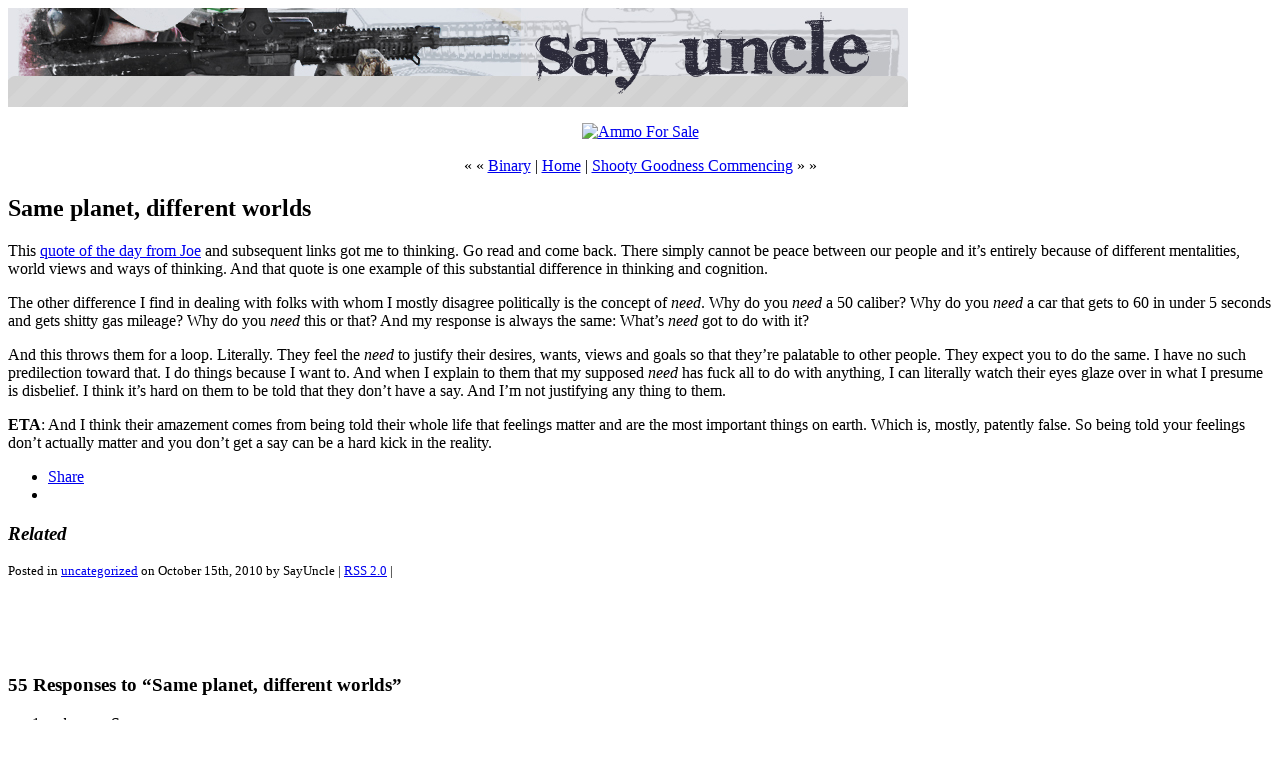

--- FILE ---
content_type: text/html; charset=ISO-8859-1
request_url: https://www.saysuncle.com/2010/10/15/same-planet-different-worlds/
body_size: 14496
content:
<!DOCTYPE html PUBLIC "-//W3C//DTD XHTML 1.0 Transitional//EN" "http://www.w3.org/TR/xhtml1/DTD/xhtml1-transitional.dtd">
<html xmlns="http://www.w3.org/1999/xhtml">

<head profile="http://gmpg.org/xfn/11">
	<meta http-equiv="Content-Type" content="text/html; charset=ISO-8859-1" />

	<title>SayUncle   &raquo; Same planet, different worlds</title>
	
	<meta name="generator" content="WordPress 6.8.3" /> 
	<!-- leave this for stats -->

	<link rel="stylesheet" href="https://www.saysuncle.com/wp-content/themes/SayUncle/style.css" type="text/css" media="screen" />
	<link rel="alternate" type="application/rss+xml" title="RSS 2.0" href="https://www.saysuncle.com/feed/" />
	<link rel="alternate" type="text/xml" title="RSS .92" href="https://www.saysuncle.com/feed/rss/" />
	<link rel="alternate" type="application/atom+xml" title="Atom 0.3" href="https://www.saysuncle.com/feed/atom/" />
	<link rel="pingback" href="https://www.saysuncle.com/xmlrpc.php" />
		<link rel='archives' title='August 2023' href='https://www.saysuncle.com/2023/08/' />
	<link rel='archives' title='June 2022' href='https://www.saysuncle.com/2022/06/' />
	<link rel='archives' title='March 2022' href='https://www.saysuncle.com/2022/03/' />
	<link rel='archives' title='December 2021' href='https://www.saysuncle.com/2021/12/' />
	<link rel='archives' title='August 2021' href='https://www.saysuncle.com/2021/08/' />
	<link rel='archives' title='February 2021' href='https://www.saysuncle.com/2021/02/' />
	<link rel='archives' title='November 2020' href='https://www.saysuncle.com/2020/11/' />
	<link rel='archives' title='August 2020' href='https://www.saysuncle.com/2020/08/' />
	<link rel='archives' title='July 2020' href='https://www.saysuncle.com/2020/07/' />
	<link rel='archives' title='June 2020' href='https://www.saysuncle.com/2020/06/' />
	<link rel='archives' title='May 2020' href='https://www.saysuncle.com/2020/05/' />
	<link rel='archives' title='April 2020' href='https://www.saysuncle.com/2020/04/' />
	<link rel='archives' title='March 2020' href='https://www.saysuncle.com/2020/03/' />
	<link rel='archives' title='February 2020' href='https://www.saysuncle.com/2020/02/' />
	<link rel='archives' title='January 2020' href='https://www.saysuncle.com/2020/01/' />
	<link rel='archives' title='December 2019' href='https://www.saysuncle.com/2019/12/' />
	<link rel='archives' title='November 2019' href='https://www.saysuncle.com/2019/11/' />
	<link rel='archives' title='October 2019' href='https://www.saysuncle.com/2019/10/' />
	<link rel='archives' title='September 2019' href='https://www.saysuncle.com/2019/09/' />
	<link rel='archives' title='August 2019' href='https://www.saysuncle.com/2019/08/' />
	<link rel='archives' title='July 2019' href='https://www.saysuncle.com/2019/07/' />
	<link rel='archives' title='June 2019' href='https://www.saysuncle.com/2019/06/' />
	<link rel='archives' title='May 2019' href='https://www.saysuncle.com/2019/05/' />
	<link rel='archives' title='April 2019' href='https://www.saysuncle.com/2019/04/' />
	<link rel='archives' title='March 2019' href='https://www.saysuncle.com/2019/03/' />
	<link rel='archives' title='February 2019' href='https://www.saysuncle.com/2019/02/' />
	<link rel='archives' title='January 2019' href='https://www.saysuncle.com/2019/01/' />
	<link rel='archives' title='December 2018' href='https://www.saysuncle.com/2018/12/' />
	<link rel='archives' title='November 2018' href='https://www.saysuncle.com/2018/11/' />
	<link rel='archives' title='October 2018' href='https://www.saysuncle.com/2018/10/' />
	<link rel='archives' title='September 2018' href='https://www.saysuncle.com/2018/09/' />
	<link rel='archives' title='August 2018' href='https://www.saysuncle.com/2018/08/' />
	<link rel='archives' title='July 2018' href='https://www.saysuncle.com/2018/07/' />
	<link rel='archives' title='June 2018' href='https://www.saysuncle.com/2018/06/' />
	<link rel='archives' title='May 2018' href='https://www.saysuncle.com/2018/05/' />
	<link rel='archives' title='April 2018' href='https://www.saysuncle.com/2018/04/' />
	<link rel='archives' title='March 2018' href='https://www.saysuncle.com/2018/03/' />
	<link rel='archives' title='February 2018' href='https://www.saysuncle.com/2018/02/' />
	<link rel='archives' title='January 2018' href='https://www.saysuncle.com/2018/01/' />
	<link rel='archives' title='December 2017' href='https://www.saysuncle.com/2017/12/' />
	<link rel='archives' title='November 2017' href='https://www.saysuncle.com/2017/11/' />
	<link rel='archives' title='October 2017' href='https://www.saysuncle.com/2017/10/' />
	<link rel='archives' title='September 2017' href='https://www.saysuncle.com/2017/09/' />
	<link rel='archives' title='August 2017' href='https://www.saysuncle.com/2017/08/' />
	<link rel='archives' title='July 2017' href='https://www.saysuncle.com/2017/07/' />
	<link rel='archives' title='June 2017' href='https://www.saysuncle.com/2017/06/' />
	<link rel='archives' title='May 2017' href='https://www.saysuncle.com/2017/05/' />
	<link rel='archives' title='April 2017' href='https://www.saysuncle.com/2017/04/' />
	<link rel='archives' title='March 2017' href='https://www.saysuncle.com/2017/03/' />
	<link rel='archives' title='February 2017' href='https://www.saysuncle.com/2017/02/' />
	<link rel='archives' title='January 2017' href='https://www.saysuncle.com/2017/01/' />
	<link rel='archives' title='December 2016' href='https://www.saysuncle.com/2016/12/' />
	<link rel='archives' title='November 2016' href='https://www.saysuncle.com/2016/11/' />
	<link rel='archives' title='October 2016' href='https://www.saysuncle.com/2016/10/' />
	<link rel='archives' title='September 2016' href='https://www.saysuncle.com/2016/09/' />
	<link rel='archives' title='August 2016' href='https://www.saysuncle.com/2016/08/' />
	<link rel='archives' title='July 2016' href='https://www.saysuncle.com/2016/07/' />
	<link rel='archives' title='June 2016' href='https://www.saysuncle.com/2016/06/' />
	<link rel='archives' title='May 2016' href='https://www.saysuncle.com/2016/05/' />
	<link rel='archives' title='April 2016' href='https://www.saysuncle.com/2016/04/' />
	<link rel='archives' title='March 2016' href='https://www.saysuncle.com/2016/03/' />
	<link rel='archives' title='February 2016' href='https://www.saysuncle.com/2016/02/' />
	<link rel='archives' title='January 2016' href='https://www.saysuncle.com/2016/01/' />
	<link rel='archives' title='December 2015' href='https://www.saysuncle.com/2015/12/' />
	<link rel='archives' title='November 2015' href='https://www.saysuncle.com/2015/11/' />
	<link rel='archives' title='October 2015' href='https://www.saysuncle.com/2015/10/' />
	<link rel='archives' title='September 2015' href='https://www.saysuncle.com/2015/09/' />
	<link rel='archives' title='August 2015' href='https://www.saysuncle.com/2015/08/' />
	<link rel='archives' title='July 2015' href='https://www.saysuncle.com/2015/07/' />
	<link rel='archives' title='June 2015' href='https://www.saysuncle.com/2015/06/' />
	<link rel='archives' title='May 2015' href='https://www.saysuncle.com/2015/05/' />
	<link rel='archives' title='April 2015' href='https://www.saysuncle.com/2015/04/' />
	<link rel='archives' title='March 2015' href='https://www.saysuncle.com/2015/03/' />
	<link rel='archives' title='February 2015' href='https://www.saysuncle.com/2015/02/' />
	<link rel='archives' title='January 2015' href='https://www.saysuncle.com/2015/01/' />
	<link rel='archives' title='December 2014' href='https://www.saysuncle.com/2014/12/' />
	<link rel='archives' title='November 2014' href='https://www.saysuncle.com/2014/11/' />
	<link rel='archives' title='October 2014' href='https://www.saysuncle.com/2014/10/' />
	<link rel='archives' title='September 2014' href='https://www.saysuncle.com/2014/09/' />
	<link rel='archives' title='August 2014' href='https://www.saysuncle.com/2014/08/' />
	<link rel='archives' title='July 2014' href='https://www.saysuncle.com/2014/07/' />
	<link rel='archives' title='June 2014' href='https://www.saysuncle.com/2014/06/' />
	<link rel='archives' title='May 2014' href='https://www.saysuncle.com/2014/05/' />
	<link rel='archives' title='April 2014' href='https://www.saysuncle.com/2014/04/' />
	<link rel='archives' title='March 2014' href='https://www.saysuncle.com/2014/03/' />
	<link rel='archives' title='February 2014' href='https://www.saysuncle.com/2014/02/' />
	<link rel='archives' title='January 2014' href='https://www.saysuncle.com/2014/01/' />
	<link rel='archives' title='December 2013' href='https://www.saysuncle.com/2013/12/' />
	<link rel='archives' title='November 2013' href='https://www.saysuncle.com/2013/11/' />
	<link rel='archives' title='October 2013' href='https://www.saysuncle.com/2013/10/' />
	<link rel='archives' title='September 2013' href='https://www.saysuncle.com/2013/09/' />
	<link rel='archives' title='August 2013' href='https://www.saysuncle.com/2013/08/' />
	<link rel='archives' title='July 2013' href='https://www.saysuncle.com/2013/07/' />
	<link rel='archives' title='June 2013' href='https://www.saysuncle.com/2013/06/' />
	<link rel='archives' title='May 2013' href='https://www.saysuncle.com/2013/05/' />
	<link rel='archives' title='April 2013' href='https://www.saysuncle.com/2013/04/' />
	<link rel='archives' title='March 2013' href='https://www.saysuncle.com/2013/03/' />
	<link rel='archives' title='February 2013' href='https://www.saysuncle.com/2013/02/' />
	<link rel='archives' title='January 2013' href='https://www.saysuncle.com/2013/01/' />
	<link rel='archives' title='December 2012' href='https://www.saysuncle.com/2012/12/' />
	<link rel='archives' title='November 2012' href='https://www.saysuncle.com/2012/11/' />
	<link rel='archives' title='October 2012' href='https://www.saysuncle.com/2012/10/' />
	<link rel='archives' title='September 2012' href='https://www.saysuncle.com/2012/09/' />
	<link rel='archives' title='August 2012' href='https://www.saysuncle.com/2012/08/' />
	<link rel='archives' title='July 2012' href='https://www.saysuncle.com/2012/07/' />
	<link rel='archives' title='June 2012' href='https://www.saysuncle.com/2012/06/' />
	<link rel='archives' title='May 2012' href='https://www.saysuncle.com/2012/05/' />
	<link rel='archives' title='April 2012' href='https://www.saysuncle.com/2012/04/' />
	<link rel='archives' title='March 2012' href='https://www.saysuncle.com/2012/03/' />
	<link rel='archives' title='February 2012' href='https://www.saysuncle.com/2012/02/' />
	<link rel='archives' title='January 2012' href='https://www.saysuncle.com/2012/01/' />
	<link rel='archives' title='December 2011' href='https://www.saysuncle.com/2011/12/' />
	<link rel='archives' title='November 2011' href='https://www.saysuncle.com/2011/11/' />
	<link rel='archives' title='October 2011' href='https://www.saysuncle.com/2011/10/' />
	<link rel='archives' title='September 2011' href='https://www.saysuncle.com/2011/09/' />
	<link rel='archives' title='August 2011' href='https://www.saysuncle.com/2011/08/' />
	<link rel='archives' title='July 2011' href='https://www.saysuncle.com/2011/07/' />
	<link rel='archives' title='June 2011' href='https://www.saysuncle.com/2011/06/' />
	<link rel='archives' title='May 2011' href='https://www.saysuncle.com/2011/05/' />
	<link rel='archives' title='April 2011' href='https://www.saysuncle.com/2011/04/' />
	<link rel='archives' title='March 2011' href='https://www.saysuncle.com/2011/03/' />
	<link rel='archives' title='February 2011' href='https://www.saysuncle.com/2011/02/' />
	<link rel='archives' title='January 2011' href='https://www.saysuncle.com/2011/01/' />
	<link rel='archives' title='December 2010' href='https://www.saysuncle.com/2010/12/' />
	<link rel='archives' title='November 2010' href='https://www.saysuncle.com/2010/11/' />
	<link rel='archives' title='October 2010' href='https://www.saysuncle.com/2010/10/' />
	<link rel='archives' title='September 2010' href='https://www.saysuncle.com/2010/09/' />
	<link rel='archives' title='August 2010' href='https://www.saysuncle.com/2010/08/' />
	<link rel='archives' title='July 2010' href='https://www.saysuncle.com/2010/07/' />
	<link rel='archives' title='June 2010' href='https://www.saysuncle.com/2010/06/' />
	<link rel='archives' title='May 2010' href='https://www.saysuncle.com/2010/05/' />
	<link rel='archives' title='April 2010' href='https://www.saysuncle.com/2010/04/' />
	<link rel='archives' title='March 2010' href='https://www.saysuncle.com/2010/03/' />
	<link rel='archives' title='February 2010' href='https://www.saysuncle.com/2010/02/' />
	<link rel='archives' title='January 2010' href='https://www.saysuncle.com/2010/01/' />
	<link rel='archives' title='December 2009' href='https://www.saysuncle.com/2009/12/' />
	<link rel='archives' title='November 2009' href='https://www.saysuncle.com/2009/11/' />
	<link rel='archives' title='October 2009' href='https://www.saysuncle.com/2009/10/' />
	<link rel='archives' title='September 2009' href='https://www.saysuncle.com/2009/09/' />
	<link rel='archives' title='August 2009' href='https://www.saysuncle.com/2009/08/' />
	<link rel='archives' title='July 2009' href='https://www.saysuncle.com/2009/07/' />
	<link rel='archives' title='June 2009' href='https://www.saysuncle.com/2009/06/' />
	<link rel='archives' title='May 2009' href='https://www.saysuncle.com/2009/05/' />
	<link rel='archives' title='April 2009' href='https://www.saysuncle.com/2009/04/' />
	<link rel='archives' title='March 2009' href='https://www.saysuncle.com/2009/03/' />
	<link rel='archives' title='February 2009' href='https://www.saysuncle.com/2009/02/' />
	<link rel='archives' title='January 2009' href='https://www.saysuncle.com/2009/01/' />
	<link rel='archives' title='December 2008' href='https://www.saysuncle.com/2008/12/' />
	<link rel='archives' title='November 2008' href='https://www.saysuncle.com/2008/11/' />
	<link rel='archives' title='October 2008' href='https://www.saysuncle.com/2008/10/' />
	<link rel='archives' title='September 2008' href='https://www.saysuncle.com/2008/09/' />
	<link rel='archives' title='August 2008' href='https://www.saysuncle.com/2008/08/' />
	<link rel='archives' title='July 2008' href='https://www.saysuncle.com/2008/07/' />
	<link rel='archives' title='June 2008' href='https://www.saysuncle.com/2008/06/' />
	<link rel='archives' title='May 2008' href='https://www.saysuncle.com/2008/05/' />
	<link rel='archives' title='April 2008' href='https://www.saysuncle.com/2008/04/' />
	<link rel='archives' title='March 2008' href='https://www.saysuncle.com/2008/03/' />
	<link rel='archives' title='February 2008' href='https://www.saysuncle.com/2008/02/' />
	<link rel='archives' title='January 2008' href='https://www.saysuncle.com/2008/01/' />
	<link rel='archives' title='December 2007' href='https://www.saysuncle.com/2007/12/' />
	<link rel='archives' title='November 2007' href='https://www.saysuncle.com/2007/11/' />
	<link rel='archives' title='October 2007' href='https://www.saysuncle.com/2007/10/' />
	<link rel='archives' title='September 2007' href='https://www.saysuncle.com/2007/09/' />
	<link rel='archives' title='August 2007' href='https://www.saysuncle.com/2007/08/' />
	<link rel='archives' title='July 2007' href='https://www.saysuncle.com/2007/07/' />
	<link rel='archives' title='June 2007' href='https://www.saysuncle.com/2007/06/' />
	<link rel='archives' title='May 2007' href='https://www.saysuncle.com/2007/05/' />
	<link rel='archives' title='April 2007' href='https://www.saysuncle.com/2007/04/' />
	<link rel='archives' title='March 2007' href='https://www.saysuncle.com/2007/03/' />
	<link rel='archives' title='February 2007' href='https://www.saysuncle.com/2007/02/' />
	<link rel='archives' title='January 2007' href='https://www.saysuncle.com/2007/01/' />
	<link rel='archives' title='December 2006' href='https://www.saysuncle.com/2006/12/' />
	<link rel='archives' title='November 2006' href='https://www.saysuncle.com/2006/11/' />
	<link rel='archives' title='October 2006' href='https://www.saysuncle.com/2006/10/' />
	<link rel='archives' title='September 2006' href='https://www.saysuncle.com/2006/09/' />
	<link rel='archives' title='August 2006' href='https://www.saysuncle.com/2006/08/' />
	<link rel='archives' title='July 2006' href='https://www.saysuncle.com/2006/07/' />
	<link rel='archives' title='June 2006' href='https://www.saysuncle.com/2006/06/' />
	<link rel='archives' title='May 2006' href='https://www.saysuncle.com/2006/05/' />
	<link rel='archives' title='April 2006' href='https://www.saysuncle.com/2006/04/' />
	<link rel='archives' title='March 2006' href='https://www.saysuncle.com/2006/03/' />
	<link rel='archives' title='February 2006' href='https://www.saysuncle.com/2006/02/' />
	<link rel='archives' title='January 2006' href='https://www.saysuncle.com/2006/01/' />
	<link rel='archives' title='December 2005' href='https://www.saysuncle.com/2005/12/' />
	<link rel='archives' title='November 2005' href='https://www.saysuncle.com/2005/11/' />
	<link rel='archives' title='October 2005' href='https://www.saysuncle.com/2005/10/' />
	<link rel='archives' title='September 2005' href='https://www.saysuncle.com/2005/09/' />
	<link rel='archives' title='August 2005' href='https://www.saysuncle.com/2005/08/' />
	<link rel='archives' title='July 2005' href='https://www.saysuncle.com/2005/07/' />
	<link rel='archives' title='June 2005' href='https://www.saysuncle.com/2005/06/' />
	<link rel='archives' title='May 2005' href='https://www.saysuncle.com/2005/05/' />
	<link rel='archives' title='April 2005' href='https://www.saysuncle.com/2005/04/' />
	<link rel='archives' title='March 2005' href='https://www.saysuncle.com/2005/03/' />
	<link rel='archives' title='February 2005' href='https://www.saysuncle.com/2005/02/' />
	<link rel='archives' title='January 2005' href='https://www.saysuncle.com/2005/01/' />
	<link rel='archives' title='December 2004' href='https://www.saysuncle.com/2004/12/' />
	<link rel='archives' title='November 2004' href='https://www.saysuncle.com/2004/11/' />
	<link rel='archives' title='October 2004' href='https://www.saysuncle.com/2004/10/' />
	<link rel='archives' title='September 2004' href='https://www.saysuncle.com/2004/09/' />
	<link rel='archives' title='August 2004' href='https://www.saysuncle.com/2004/08/' />
	<link rel='archives' title='July 2004' href='https://www.saysuncle.com/2004/07/' />
	<link rel='archives' title='June 2004' href='https://www.saysuncle.com/2004/06/' />
	<link rel='archives' title='May 2004' href='https://www.saysuncle.com/2004/05/' />
	<link rel='archives' title='April 2004' href='https://www.saysuncle.com/2004/04/' />
	<link rel='archives' title='March 2004' href='https://www.saysuncle.com/2004/03/' />
	<link rel='archives' title='February 2004' href='https://www.saysuncle.com/2004/02/' />
	<link rel='archives' title='January 2004' href='https://www.saysuncle.com/2004/01/' />
	<link rel='archives' title='December 2003' href='https://www.saysuncle.com/2003/12/' />
	<link rel='archives' title='November 2003' href='https://www.saysuncle.com/2003/11/' />
	<link rel='archives' title='October 2003' href='https://www.saysuncle.com/2003/10/' />
	<link rel='archives' title='September 2003' href='https://www.saysuncle.com/2003/09/' />
	<link rel='archives' title='August 2003' href='https://www.saysuncle.com/2003/08/' />
	<link rel='archives' title='July 2003' href='https://www.saysuncle.com/2003/07/' />
	<link rel='archives' title='June 2003' href='https://www.saysuncle.com/2003/06/' />
	<link rel='archives' title='May 2003' href='https://www.saysuncle.com/2003/05/' />
	<link rel='archives' title='April 2003' href='https://www.saysuncle.com/2003/04/' />
	<link rel='archives' title='March 2003' href='https://www.saysuncle.com/2003/03/' />
	<link rel='archives' title='February 2003' href='https://www.saysuncle.com/2003/02/' />
	<link rel='archives' title='January 2003' href='https://www.saysuncle.com/2003/01/' />
	<link rel='archives' title='December 2002' href='https://www.saysuncle.com/2002/12/' />
	<link rel='archives' title='November 2002' href='https://www.saysuncle.com/2002/11/' />
	<link rel='archives' title='October 2002' href='https://www.saysuncle.com/2002/10/' />
	<link rel='archives' title='September 2002' href='https://www.saysuncle.com/2002/09/' />
	<link rel='archives' title='August 2002' href='https://www.saysuncle.com/2002/08/' />
	<link rel='archives' title='October 1971' href='https://www.saysuncle.com/1971/10/' />

	<meta name='robots' content='max-image-preview:large' />
	<style>img:is([sizes="auto" i], [sizes^="auto," i]) { contain-intrinsic-size: 3000px 1500px }</style>
	<link rel='dns-prefetch' href='//secure.gravatar.com' />
<link rel='dns-prefetch' href='//stats.wp.com' />
<link rel='dns-prefetch' href='//v0.wordpress.com' />
<link rel="alternate" type="application/rss+xml" title="SayUncle &raquo; Same planet, different worlds Comments Feed" href="https://www.saysuncle.com/2010/10/15/same-planet-different-worlds/feed/" />
<script type="text/javascript">
/* <![CDATA[ */
window._wpemojiSettings = {"baseUrl":"https:\/\/s.w.org\/images\/core\/emoji\/16.0.1\/72x72\/","ext":".png","svgUrl":"https:\/\/s.w.org\/images\/core\/emoji\/16.0.1\/svg\/","svgExt":".svg","source":{"concatemoji":"https:\/\/www.saysuncle.com\/wp-includes\/js\/wp-emoji-release.min.js?ver=6.8.3"}};
/*! This file is auto-generated */
!function(s,n){var o,i,e;function c(e){try{var t={supportTests:e,timestamp:(new Date).valueOf()};sessionStorage.setItem(o,JSON.stringify(t))}catch(e){}}function p(e,t,n){e.clearRect(0,0,e.canvas.width,e.canvas.height),e.fillText(t,0,0);var t=new Uint32Array(e.getImageData(0,0,e.canvas.width,e.canvas.height).data),a=(e.clearRect(0,0,e.canvas.width,e.canvas.height),e.fillText(n,0,0),new Uint32Array(e.getImageData(0,0,e.canvas.width,e.canvas.height).data));return t.every(function(e,t){return e===a[t]})}function u(e,t){e.clearRect(0,0,e.canvas.width,e.canvas.height),e.fillText(t,0,0);for(var n=e.getImageData(16,16,1,1),a=0;a<n.data.length;a++)if(0!==n.data[a])return!1;return!0}function f(e,t,n,a){switch(t){case"flag":return n(e,"\ud83c\udff3\ufe0f\u200d\u26a7\ufe0f","\ud83c\udff3\ufe0f\u200b\u26a7\ufe0f")?!1:!n(e,"\ud83c\udde8\ud83c\uddf6","\ud83c\udde8\u200b\ud83c\uddf6")&&!n(e,"\ud83c\udff4\udb40\udc67\udb40\udc62\udb40\udc65\udb40\udc6e\udb40\udc67\udb40\udc7f","\ud83c\udff4\u200b\udb40\udc67\u200b\udb40\udc62\u200b\udb40\udc65\u200b\udb40\udc6e\u200b\udb40\udc67\u200b\udb40\udc7f");case"emoji":return!a(e,"\ud83e\udedf")}return!1}function g(e,t,n,a){var r="undefined"!=typeof WorkerGlobalScope&&self instanceof WorkerGlobalScope?new OffscreenCanvas(300,150):s.createElement("canvas"),o=r.getContext("2d",{willReadFrequently:!0}),i=(o.textBaseline="top",o.font="600 32px Arial",{});return e.forEach(function(e){i[e]=t(o,e,n,a)}),i}function t(e){var t=s.createElement("script");t.src=e,t.defer=!0,s.head.appendChild(t)}"undefined"!=typeof Promise&&(o="wpEmojiSettingsSupports",i=["flag","emoji"],n.supports={everything:!0,everythingExceptFlag:!0},e=new Promise(function(e){s.addEventListener("DOMContentLoaded",e,{once:!0})}),new Promise(function(t){var n=function(){try{var e=JSON.parse(sessionStorage.getItem(o));if("object"==typeof e&&"number"==typeof e.timestamp&&(new Date).valueOf()<e.timestamp+604800&&"object"==typeof e.supportTests)return e.supportTests}catch(e){}return null}();if(!n){if("undefined"!=typeof Worker&&"undefined"!=typeof OffscreenCanvas&&"undefined"!=typeof URL&&URL.createObjectURL&&"undefined"!=typeof Blob)try{var e="postMessage("+g.toString()+"("+[JSON.stringify(i),f.toString(),p.toString(),u.toString()].join(",")+"));",a=new Blob([e],{type:"text/javascript"}),r=new Worker(URL.createObjectURL(a),{name:"wpTestEmojiSupports"});return void(r.onmessage=function(e){c(n=e.data),r.terminate(),t(n)})}catch(e){}c(n=g(i,f,p,u))}t(n)}).then(function(e){for(var t in e)n.supports[t]=e[t],n.supports.everything=n.supports.everything&&n.supports[t],"flag"!==t&&(n.supports.everythingExceptFlag=n.supports.everythingExceptFlag&&n.supports[t]);n.supports.everythingExceptFlag=n.supports.everythingExceptFlag&&!n.supports.flag,n.DOMReady=!1,n.readyCallback=function(){n.DOMReady=!0}}).then(function(){return e}).then(function(){var e;n.supports.everything||(n.readyCallback(),(e=n.source||{}).concatemoji?t(e.concatemoji):e.wpemoji&&e.twemoji&&(t(e.twemoji),t(e.wpemoji)))}))}((window,document),window._wpemojiSettings);
/* ]]> */
</script>
<style id='wp-emoji-styles-inline-css' type='text/css'>

	img.wp-smiley, img.emoji {
		display: inline !important;
		border: none !important;
		box-shadow: none !important;
		height: 1em !important;
		width: 1em !important;
		margin: 0 0.07em !important;
		vertical-align: -0.1em !important;
		background: none !important;
		padding: 0 !important;
	}
</style>
<link rel='stylesheet' id='wp-block-library-css' href='https://www.saysuncle.com/wp-includes/css/dist/block-library/style.min.css?ver=6.8.3' type='text/css' media='all' />
<style id='wp-block-library-inline-css' type='text/css'>
.has-text-align-justify{text-align:justify;}
</style>
<style id='classic-theme-styles-inline-css' type='text/css'>
/*! This file is auto-generated */
.wp-block-button__link{color:#fff;background-color:#32373c;border-radius:9999px;box-shadow:none;text-decoration:none;padding:calc(.667em + 2px) calc(1.333em + 2px);font-size:1.125em}.wp-block-file__button{background:#32373c;color:#fff;text-decoration:none}
</style>
<link rel='stylesheet' id='jetpack-videopress-video-block-view-css' href='https://www.saysuncle.com/wp-content/plugins/jetpack/jetpack_vendor/automattic/jetpack-videopress/build/block-editor/blocks/video/view.css?minify=false&#038;ver=317afd605f368082816f' type='text/css' media='all' />
<link rel='stylesheet' id='mediaelement-css' href='https://www.saysuncle.com/wp-includes/js/mediaelement/mediaelementplayer-legacy.min.css?ver=4.2.17' type='text/css' media='all' />
<link rel='stylesheet' id='wp-mediaelement-css' href='https://www.saysuncle.com/wp-includes/js/mediaelement/wp-mediaelement.min.css?ver=6.8.3' type='text/css' media='all' />
<style id='global-styles-inline-css' type='text/css'>
:root{--wp--preset--aspect-ratio--square: 1;--wp--preset--aspect-ratio--4-3: 4/3;--wp--preset--aspect-ratio--3-4: 3/4;--wp--preset--aspect-ratio--3-2: 3/2;--wp--preset--aspect-ratio--2-3: 2/3;--wp--preset--aspect-ratio--16-9: 16/9;--wp--preset--aspect-ratio--9-16: 9/16;--wp--preset--color--black: #000000;--wp--preset--color--cyan-bluish-gray: #abb8c3;--wp--preset--color--white: #ffffff;--wp--preset--color--pale-pink: #f78da7;--wp--preset--color--vivid-red: #cf2e2e;--wp--preset--color--luminous-vivid-orange: #ff6900;--wp--preset--color--luminous-vivid-amber: #fcb900;--wp--preset--color--light-green-cyan: #7bdcb5;--wp--preset--color--vivid-green-cyan: #00d084;--wp--preset--color--pale-cyan-blue: #8ed1fc;--wp--preset--color--vivid-cyan-blue: #0693e3;--wp--preset--color--vivid-purple: #9b51e0;--wp--preset--gradient--vivid-cyan-blue-to-vivid-purple: linear-gradient(135deg,rgba(6,147,227,1) 0%,rgb(155,81,224) 100%);--wp--preset--gradient--light-green-cyan-to-vivid-green-cyan: linear-gradient(135deg,rgb(122,220,180) 0%,rgb(0,208,130) 100%);--wp--preset--gradient--luminous-vivid-amber-to-luminous-vivid-orange: linear-gradient(135deg,rgba(252,185,0,1) 0%,rgba(255,105,0,1) 100%);--wp--preset--gradient--luminous-vivid-orange-to-vivid-red: linear-gradient(135deg,rgba(255,105,0,1) 0%,rgb(207,46,46) 100%);--wp--preset--gradient--very-light-gray-to-cyan-bluish-gray: linear-gradient(135deg,rgb(238,238,238) 0%,rgb(169,184,195) 100%);--wp--preset--gradient--cool-to-warm-spectrum: linear-gradient(135deg,rgb(74,234,220) 0%,rgb(151,120,209) 20%,rgb(207,42,186) 40%,rgb(238,44,130) 60%,rgb(251,105,98) 80%,rgb(254,248,76) 100%);--wp--preset--gradient--blush-light-purple: linear-gradient(135deg,rgb(255,206,236) 0%,rgb(152,150,240) 100%);--wp--preset--gradient--blush-bordeaux: linear-gradient(135deg,rgb(254,205,165) 0%,rgb(254,45,45) 50%,rgb(107,0,62) 100%);--wp--preset--gradient--luminous-dusk: linear-gradient(135deg,rgb(255,203,112) 0%,rgb(199,81,192) 50%,rgb(65,88,208) 100%);--wp--preset--gradient--pale-ocean: linear-gradient(135deg,rgb(255,245,203) 0%,rgb(182,227,212) 50%,rgb(51,167,181) 100%);--wp--preset--gradient--electric-grass: linear-gradient(135deg,rgb(202,248,128) 0%,rgb(113,206,126) 100%);--wp--preset--gradient--midnight: linear-gradient(135deg,rgb(2,3,129) 0%,rgb(40,116,252) 100%);--wp--preset--font-size--small: 13px;--wp--preset--font-size--medium: 20px;--wp--preset--font-size--large: 36px;--wp--preset--font-size--x-large: 42px;--wp--preset--spacing--20: 0.44rem;--wp--preset--spacing--30: 0.67rem;--wp--preset--spacing--40: 1rem;--wp--preset--spacing--50: 1.5rem;--wp--preset--spacing--60: 2.25rem;--wp--preset--spacing--70: 3.38rem;--wp--preset--spacing--80: 5.06rem;--wp--preset--shadow--natural: 6px 6px 9px rgba(0, 0, 0, 0.2);--wp--preset--shadow--deep: 12px 12px 50px rgba(0, 0, 0, 0.4);--wp--preset--shadow--sharp: 6px 6px 0px rgba(0, 0, 0, 0.2);--wp--preset--shadow--outlined: 6px 6px 0px -3px rgba(255, 255, 255, 1), 6px 6px rgba(0, 0, 0, 1);--wp--preset--shadow--crisp: 6px 6px 0px rgba(0, 0, 0, 1);}:where(.is-layout-flex){gap: 0.5em;}:where(.is-layout-grid){gap: 0.5em;}body .is-layout-flex{display: flex;}.is-layout-flex{flex-wrap: wrap;align-items: center;}.is-layout-flex > :is(*, div){margin: 0;}body .is-layout-grid{display: grid;}.is-layout-grid > :is(*, div){margin: 0;}:where(.wp-block-columns.is-layout-flex){gap: 2em;}:where(.wp-block-columns.is-layout-grid){gap: 2em;}:where(.wp-block-post-template.is-layout-flex){gap: 1.25em;}:where(.wp-block-post-template.is-layout-grid){gap: 1.25em;}.has-black-color{color: var(--wp--preset--color--black) !important;}.has-cyan-bluish-gray-color{color: var(--wp--preset--color--cyan-bluish-gray) !important;}.has-white-color{color: var(--wp--preset--color--white) !important;}.has-pale-pink-color{color: var(--wp--preset--color--pale-pink) !important;}.has-vivid-red-color{color: var(--wp--preset--color--vivid-red) !important;}.has-luminous-vivid-orange-color{color: var(--wp--preset--color--luminous-vivid-orange) !important;}.has-luminous-vivid-amber-color{color: var(--wp--preset--color--luminous-vivid-amber) !important;}.has-light-green-cyan-color{color: var(--wp--preset--color--light-green-cyan) !important;}.has-vivid-green-cyan-color{color: var(--wp--preset--color--vivid-green-cyan) !important;}.has-pale-cyan-blue-color{color: var(--wp--preset--color--pale-cyan-blue) !important;}.has-vivid-cyan-blue-color{color: var(--wp--preset--color--vivid-cyan-blue) !important;}.has-vivid-purple-color{color: var(--wp--preset--color--vivid-purple) !important;}.has-black-background-color{background-color: var(--wp--preset--color--black) !important;}.has-cyan-bluish-gray-background-color{background-color: var(--wp--preset--color--cyan-bluish-gray) !important;}.has-white-background-color{background-color: var(--wp--preset--color--white) !important;}.has-pale-pink-background-color{background-color: var(--wp--preset--color--pale-pink) !important;}.has-vivid-red-background-color{background-color: var(--wp--preset--color--vivid-red) !important;}.has-luminous-vivid-orange-background-color{background-color: var(--wp--preset--color--luminous-vivid-orange) !important;}.has-luminous-vivid-amber-background-color{background-color: var(--wp--preset--color--luminous-vivid-amber) !important;}.has-light-green-cyan-background-color{background-color: var(--wp--preset--color--light-green-cyan) !important;}.has-vivid-green-cyan-background-color{background-color: var(--wp--preset--color--vivid-green-cyan) !important;}.has-pale-cyan-blue-background-color{background-color: var(--wp--preset--color--pale-cyan-blue) !important;}.has-vivid-cyan-blue-background-color{background-color: var(--wp--preset--color--vivid-cyan-blue) !important;}.has-vivid-purple-background-color{background-color: var(--wp--preset--color--vivid-purple) !important;}.has-black-border-color{border-color: var(--wp--preset--color--black) !important;}.has-cyan-bluish-gray-border-color{border-color: var(--wp--preset--color--cyan-bluish-gray) !important;}.has-white-border-color{border-color: var(--wp--preset--color--white) !important;}.has-pale-pink-border-color{border-color: var(--wp--preset--color--pale-pink) !important;}.has-vivid-red-border-color{border-color: var(--wp--preset--color--vivid-red) !important;}.has-luminous-vivid-orange-border-color{border-color: var(--wp--preset--color--luminous-vivid-orange) !important;}.has-luminous-vivid-amber-border-color{border-color: var(--wp--preset--color--luminous-vivid-amber) !important;}.has-light-green-cyan-border-color{border-color: var(--wp--preset--color--light-green-cyan) !important;}.has-vivid-green-cyan-border-color{border-color: var(--wp--preset--color--vivid-green-cyan) !important;}.has-pale-cyan-blue-border-color{border-color: var(--wp--preset--color--pale-cyan-blue) !important;}.has-vivid-cyan-blue-border-color{border-color: var(--wp--preset--color--vivid-cyan-blue) !important;}.has-vivid-purple-border-color{border-color: var(--wp--preset--color--vivid-purple) !important;}.has-vivid-cyan-blue-to-vivid-purple-gradient-background{background: var(--wp--preset--gradient--vivid-cyan-blue-to-vivid-purple) !important;}.has-light-green-cyan-to-vivid-green-cyan-gradient-background{background: var(--wp--preset--gradient--light-green-cyan-to-vivid-green-cyan) !important;}.has-luminous-vivid-amber-to-luminous-vivid-orange-gradient-background{background: var(--wp--preset--gradient--luminous-vivid-amber-to-luminous-vivid-orange) !important;}.has-luminous-vivid-orange-to-vivid-red-gradient-background{background: var(--wp--preset--gradient--luminous-vivid-orange-to-vivid-red) !important;}.has-very-light-gray-to-cyan-bluish-gray-gradient-background{background: var(--wp--preset--gradient--very-light-gray-to-cyan-bluish-gray) !important;}.has-cool-to-warm-spectrum-gradient-background{background: var(--wp--preset--gradient--cool-to-warm-spectrum) !important;}.has-blush-light-purple-gradient-background{background: var(--wp--preset--gradient--blush-light-purple) !important;}.has-blush-bordeaux-gradient-background{background: var(--wp--preset--gradient--blush-bordeaux) !important;}.has-luminous-dusk-gradient-background{background: var(--wp--preset--gradient--luminous-dusk) !important;}.has-pale-ocean-gradient-background{background: var(--wp--preset--gradient--pale-ocean) !important;}.has-electric-grass-gradient-background{background: var(--wp--preset--gradient--electric-grass) !important;}.has-midnight-gradient-background{background: var(--wp--preset--gradient--midnight) !important;}.has-small-font-size{font-size: var(--wp--preset--font-size--small) !important;}.has-medium-font-size{font-size: var(--wp--preset--font-size--medium) !important;}.has-large-font-size{font-size: var(--wp--preset--font-size--large) !important;}.has-x-large-font-size{font-size: var(--wp--preset--font-size--x-large) !important;}
:where(.wp-block-post-template.is-layout-flex){gap: 1.25em;}:where(.wp-block-post-template.is-layout-grid){gap: 1.25em;}
:where(.wp-block-columns.is-layout-flex){gap: 2em;}:where(.wp-block-columns.is-layout-grid){gap: 2em;}
:root :where(.wp-block-pullquote){font-size: 1.5em;line-height: 1.6;}
</style>
<link rel='stylesheet' id='social-logos-css' href='https://www.saysuncle.com/wp-content/plugins/jetpack/_inc/social-logos/social-logos.min.css?ver=12.1.2' type='text/css' media='all' />
<link rel='stylesheet' id='jetpack_css-css' href='https://www.saysuncle.com/wp-content/plugins/jetpack/css/jetpack.css?ver=12.1.2' type='text/css' media='all' />
<script type="text/javascript" id="jetpack_related-posts-js-extra">
/* <![CDATA[ */
var related_posts_js_options = {"post_heading":"h4"};
/* ]]> */
</script>
<script type="text/javascript" src="https://www.saysuncle.com/wp-content/plugins/jetpack/_inc/build/related-posts/related-posts.min.js?ver=20211209" id="jetpack_related-posts-js"></script>
<link rel="https://api.w.org/" href="https://www.saysuncle.com/wp-json/" /><link rel="alternate" title="JSON" type="application/json" href="https://www.saysuncle.com/wp-json/wp/v2/posts/41332" /><link rel="EditURI" type="application/rsd+xml" title="RSD" href="https://www.saysuncle.com/xmlrpc.php?rsd" />
<meta name="generator" content="WordPress 6.8.3" />
<link rel="canonical" href="https://www.saysuncle.com/2010/10/15/same-planet-different-worlds/" />
<link rel='shortlink' href='https://wp.me/p5t1CM-aKE' />
<link rel="alternate" title="oEmbed (JSON)" type="application/json+oembed" href="https://www.saysuncle.com/wp-json/oembed/1.0/embed?url=https%3A%2F%2Fwww.saysuncle.com%2F2010%2F10%2F15%2Fsame-planet-different-worlds%2F" />
<link rel="alternate" title="oEmbed (XML)" type="text/xml+oembed" href="https://www.saysuncle.com/wp-json/oembed/1.0/embed?url=https%3A%2F%2Fwww.saysuncle.com%2F2010%2F10%2F15%2Fsame-planet-different-worlds%2F&#038;format=xml" />
	<style>img#wpstats{display:none}</style>
		
<link rel="stylesheet" href="https://www.saysuncle.com/wp-content/plugins/wassup/css/wassup-widget.css?ver=1.9.4.5" type="text/css" />
<script type="text/javascript">
//<![CDATA[
function wassup_get_screenres(){
	var screen_res = screen.width + " x " + screen.height;
	if(screen_res==" x ") screen_res=window.screen.width+" x "+window.screen.height;
	if(screen_res==" x ") screen_res=screen.availWidth+" x "+screen.availHeight;
	if (screen_res!=" x "){document.cookie = "wassup_screen_rese4e66c603650db9f573c7cd29b0c3de7=" + encodeURIComponent(screen_res)+ "; path=/; domain=" + document.domain;}
}
wassup_get_screenres();
//]]>
</script>
<!-- Jetpack Open Graph Tags -->
<meta property="og:type" content="article" />
<meta property="og:title" content="Same planet, different worlds" />
<meta property="og:url" content="https://www.saysuncle.com/2010/10/15/same-planet-different-worlds/" />
<meta property="og:description" content="This quote of the day from Joe and subsequent links got me to thinking. Go read and come back. There simply cannot be peace between our people and it&#8217;s entirely because of different mentalitiâ€¦" />
<meta property="article:published_time" content="2010-10-15T13:45:41+00:00" />
<meta property="article:modified_time" content="2010-10-15T14:49:11+00:00" />
<meta property="og:site_name" content="SayUncle" />
<meta property="og:image" content="https://s0.wp.com/i/blank.jpg" />
<meta property="og:image:alt" content="" />
<meta property="og:locale" content="en_US" />
<meta name="twitter:site" content="@sayuncleblog" />
<meta name="twitter:text:title" content="Same planet, different worlds" />
<meta name="twitter:card" content="summary" />

<!-- End Jetpack Open Graph Tags -->
</head>
<body data-rsssl=1>
<div id="fb-root"></div>
<script>(function(d, s, id) {
  var js, fjs = d.getElementsByTagName(s)[0];
  if (d.getElementById(id)) return;
  js = d.createElement(s); js.id = id;
  js.src = "//connect.facebook.net/en_US/sdk.js#xfbml=1&version=v2.5";
  fjs.parentNode.insertBefore(js, fjs);
}(document, 'script', 'facebook-jssdk'));</script>
<div id="Header">
<img border="0" src="/images/header.jpg" 
        width="900" height="99" alt="Say Uncle" usemap="#headerMap"/>
        <map name="headerMap">
        <area href="https://www.saysuncle.com" shape="rect" alt="Say Uncle" title="Say Uncle" coords="0,0,900,90" />
        </map>
</div>


<div class="mainContainer">

<div class="col1">
<p align="center"><a href="http://www.luckygunner.com"><img src="https://www.saysuncle.com/wp-content/uploads/2010/07/468x60_banner_saysuncle.com.gif" alt="Ammo For Sale" title="Ammo For Sale" width="468" height="60" class="size-full wp-image-38779" /></a></p>

	
<center>&laquo; &laquo; <a href="https://www.saysuncle.com/2010/10/15/binary/">Binary</a> | <a href="https://www.saysuncle.com">Home</a> | <a href="https://www.saysuncle.com/2010/10/15/shooty-goodness-commencing/">Shooty Goodness Commencing</a> &raquo; &raquo; </center>
		<div class="post">
			<h2 id="post-41332"><b>Same planet, different worlds</b></h2>
<p>
	
			<div class="entrytext">
				<p>This <a href="http://blog.joehuffman.org/2010/10/13/QuoteOfTheDaySeanDSorrentino.aspx">quote of the day from Joe</a> and subsequent links got me to thinking. Go read and come back.  There simply cannot be peace between our people and it&#8217;s entirely because of different mentalities, world views and ways of thinking. And that quote is one example of this substantial difference in thinking and cognition. </p>
<p>The other difference I find in dealing with folks with whom I mostly disagree politically is the concept of <em>need</em>. Why do you <em>need</em> a 50 caliber? Why do you <em>need</em> a car that gets to 60 in under 5 seconds and gets shitty gas mileage? Why do you <em>need</em> this or that? And my response is always the same: What&#8217;s <em>need</em> got to do with it?</p>
<p>And this throws them for a loop. Literally. They feel the <em>need</em> to justify their desires, wants, views and goals so that they&#8217;re palatable to other people. They expect you to do the same. I have no such predilection toward that. I do things because I want to. And when I explain to them that my supposed <em>need</em> has fuck all to do with anything, I can literally watch their eyes glaze over in what I presume is disbelief.  I think it&#8217;s hard on them to be told that they don&#8217;t have a say. And I&#8217;m not justifying any thing to them. </p>
<p><strong>ETA</strong>: And I think their amazement comes from being told their whole life that feelings matter and are the most important things on earth. Which is, mostly, patently false. So being told your feelings don&#8217;t actually matter and you don&#8217;t get a say can be a hard kick in the reality.</p>
<div class="sharedaddy sd-sharing-enabled"><div class="robots-nocontent sd-block sd-social sd-social-icon sd-sharing"><div class="sd-content"><ul><li><a href="#" class="sharing-anchor sd-button share-more"><span>Share</span></a></li><li class="share-end"></li></ul><div class="sharing-hidden"><div class="inner" style="display: none;"><ul><li class="share-twitter"><a rel="nofollow noopener noreferrer" data-shared="sharing-twitter-41332" class="share-twitter sd-button share-icon no-text" href="https://www.saysuncle.com/2010/10/15/same-planet-different-worlds/?share=twitter" target="_blank" title="Click to share on Twitter" ><span></span><span class="sharing-screen-reader-text">Click to share on Twitter (Opens in new window)</span></a></li><li class="share-facebook"><a rel="nofollow noopener noreferrer" data-shared="sharing-facebook-41332" class="share-facebook sd-button share-icon no-text" href="https://www.saysuncle.com/2010/10/15/same-planet-different-worlds/?share=facebook" target="_blank" title="Click to share on Facebook" ><span></span><span class="sharing-screen-reader-text">Click to share on Facebook (Opens in new window)</span></a></li><li class="share-pinterest"><a rel="nofollow noopener noreferrer" data-shared="sharing-pinterest-41332" class="share-pinterest sd-button share-icon no-text" href="https://www.saysuncle.com/2010/10/15/same-planet-different-worlds/?share=pinterest" target="_blank" title="Click to share on Pinterest" ><span></span><span class="sharing-screen-reader-text">Click to share on Pinterest (Opens in new window)</span></a></li><li class="share-reddit"><a rel="nofollow noopener noreferrer" data-shared="" class="share-reddit sd-button share-icon no-text" href="https://www.saysuncle.com/2010/10/15/same-planet-different-worlds/?share=reddit" target="_blank" title="Click to share on Reddit" ><span></span><span class="sharing-screen-reader-text">Click to share on Reddit (Opens in new window)</span></a></li><li class="share-email"><a rel="nofollow noopener noreferrer" data-shared="" class="share-email sd-button share-icon no-text" href="mailto:?subject=%5BShared%20Post%5D%20Same%20planet%2C%20different%20worlds&body=https%3A%2F%2Fwww.saysuncle.com%2F2010%2F10%2F15%2Fsame-planet-different-worlds%2F&share=email" target="_blank" title="Click to email a link to a friend" data-email-share-error-title="Do you have email set up?" data-email-share-error-text="If you&#039;re having problems sharing via email, you might not have email set up for your browser. You may need to create a new email yourself." data-email-share-nonce="ea1cf55137" data-email-share-track-url="https://www.saysuncle.com/2010/10/15/same-planet-different-worlds/?share=email"><span></span><span class="sharing-screen-reader-text">Click to email a link to a friend (Opens in new window)</span></a></li><li class="share-end"></li></ul></div></div></div></div></div>
<div id='jp-relatedposts' class='jp-relatedposts' >
	<h3 class="jp-relatedposts-headline"><em>Related</em></h3>
</div>	
				

	
				<p class="postmetadata alt">



<small>  Posted in <a href="https://www.saysuncle.com/category/uncategorized/" rel="category tag">uncategorized</a> on October 15th, 2010 
 by SayUncle | <a href="https://www.saysuncle.com/2010/10/15/same-planet-different-worlds/feed/">RSS 2.0</a> |
						
												
					</small>
				</p>
	
			</div>
		</div>
<script type="text/javascript"><!--
google_ad_client = "pub-9221388003454409";
google_ad_width = 468;
google_ad_height = 60;
google_ad_format = "468x60_as";
google_ad_type = "text_image";
google_ad_channel ="";
google_color_border = "CCCCCC";
google_color_bg = "FFFFFF";
google_color_link = "000000";
google_color_url = "666666";
google_color_text = "333333";
//--></script>
<script type="text/javascript"
  src="https://pagead2.googlesyndication.com/pagead/show_ads.js">
</script>	






		<h3 id="comments">55 Responses to &#8220;Same planet, different worlds&#8221;</h3> 

	<ol class="commentlist">

	
		<li class="alt" id="comment-264357">
			<cite>sol vason</cite> Says:
						<br />

			<small class="commentmetadata"><a href="#comment-264357" title="">October 17th, 2010 at 3:01 pm</a> </small>

			<p>There was a debate.  Should we guarantee that everyone will get what they need or what they want?  </p>
<p>Everyone agreed it was impossible to give everybody everything they wanted.  Indeed, they knew they could not give everyone everything they needed.</p>
<p>“But if we create a government that gives everyone everything they need &#8212; doesn&#8217;t that mean the government have the right to take it all away?  After all the Natural  Law says, &#8220;Whatever you give a person you may take back&#8221;.</p>
<p>“For example if we vote a man into office we have the right to remove him.  Does not the Pope have the right to take away the Emperor&#8217;s crown because only the pope can place the crown on the Emperor’s head?&#8221;  </p>
<p>Everyone agreed they did not want the government to give the people the things they needed only to take them back when people displeased an evil President &#8212; especially if the people could make these things themselves or grow them themselves.  They decided if someone made something or grew it then no one had the right to take it away.   </p>
<p>Everyone of them  agreed that a person should have the right to defend his/her rights and the things he/she made or grew and, therefore, he/she needed the right to have a gun.  But can one man/women fight bandits or an evil President alone?  “Then give them the right to form groups that can defend their rights against an evil government”, they decided. And they decided to call these groups “militia”.</p>
<p>Everyone agreed that everyone should be able to get the things they needed and wanted.  But how to say this elegantly?  They decided to call it &#8220;The Pursuit of Happiness&#8221;.  And they decided that everybody had a right to a gun so that they could protect their pursuit of happiness from evil. </p>
<p>They also decided it was a very bad idea to have a standing army.  After all, wasn’t this why they fled from Europe to make a new life in the wilderness that was America?  </p>
<p>But today America is being rebuilt in the image of the hell holes our ancestors fled.  And the Progressives call this Progress. </p>
<p>Plus ça change, plus c&#8217;est la même chose.</p>

		</li>

	
	
		<li class="" id="comment-264362">
			<cite>f3ba</cite> Says:
						<br />

			<small class="commentmetadata"><a href="#comment-264362" title="">October 17th, 2010 at 3:49 pm</a> </small>

			<p>Gotta cousin who got her Sociology Doctorate from UCLA.  She asked me this &#8220;need&#8221; question once.</p>
<p>Once.</p>
<p>I laughed at her.  And laughed.  And laughed.  And LAUGHED.</p>
<p>Sure, after 30 seconds of uproarious side-splitting cackling it became fake laughter, but I didn&#8217;t let up, and I never broke eye contact.</p>
<p>She&#8217;s smart enough that she&#8217;s never tried that tact again.</p>

		</li>

	
	
		<li class="alt" id="comment-264365">
			<cite><a href="http://anthroblogogy.blogspot.com/" class="url" rel="ugc external nofollow">DirtCrashr</a></cite> Says:
						<br />

			<small class="commentmetadata"><a href="#comment-264365" title="">October 17th, 2010 at 5:05 pm</a> </small>

			<p>They think YOU need to have their permission &#8211; for everything generally speaking &#8211; and &#8220;real permission&#8221; must/essentially comes from The State.<br />
Don&#8217;t forget the part about The Greatest Need, the <i>Determining Need</i>, and the State that takes it for distribution: &#8220;<b>From</b> each according to their ability, to each according to their <i>NEED</i>.&#8221;<br />
You have an ability &#8211; call it facility with firearms (at least it&#8217;s not a crippling disability as it is for them) or even Liberty, and that must be re-distributed&#8230;</p>

		</li>

	
	
		<li class="" id="comment-264384">
			<cite>malclave</cite> Says:
						<br />

			<small class="commentmetadata"><a href="#comment-264384" title="">October 17th, 2010 at 10:39 pm</a> </small>

			<p>Should people have to justify their &#8220;need&#8221; to have the latest cell phone with all the bells and whistles (or any cell phone at all) before they&#8217;re allowed to buy one?</p>
<p>How about cable or satellite TV?  Do they really need a DVR?  And c&#8217;mon, does everybody really need an automobile at all, especially if they live in an urban area with public transit?</p>

		</li>

	
	
		<li class="alt" id="comment-264390">
			<cite>ray</cite> Says:
						<br />

			<small class="commentmetadata"><a href="#comment-264390" title="">October 18th, 2010 at 1:14 am</a> </small>

			<p>My normal response to the &#8220;need&#8221; question is, Why do you need to be evil and stupid?&#8221;  Suitably reframed, the conversation can proceed.</p>

		</li>

	
	
	</ol>

 

	
	</div !--endCol1 -->
      
      <div class="col2">


<p style="margin-top:26px;">
	<b>Remember, I do this to entertain me, not you.</b>
</p>

<p>
	<b>Uncle Pays the Bills</b><br>
</p>
<p>                                             
                                             
<!--/* OpenX Asynchronous JavaScript tag */-->

<!-- /*
 * The tag in this template has been generated for use on a
 * non-SSL page. If this tag is to be placed on an SSL page, change the
 * 'gb-d.openx.net/...'
 * to
 * 'https://gb-d.openx.net/...'
 */ -->

<div id="537632483_INSERT_SLOT_ID_HERE" style="width:160px;height:600px;margin:0;padding:0">
  <noscript><iframe id="59e7076535" name="59e7076535" src="https://gb-d.openx.net/w/1.0/afr?auid=537632483&cb=INSERT_RANDOM_NUMBER_HERE" frameborder="0" scrolling="no" width="160" height="600"><a href="http://gb-d.openx.net/w/1.0/rc?cs=59e7076535&cb=INSERT_RANDOM_NUMBER_HERE" ><img src="https://gb-d.openx.net/w/1.0/ai?auid=537632483&cs=59e7076535&cb=INSERT_RANDOM_NUMBER_HERE" border="0" alt=""></a></iframe></noscript>
</div>
<script type="text/javascript">
  var OX_ads = OX_ads || [];
  OX_ads.push({
     slot_id: "537632483_INSERT_SLOT_ID_HERE",
     auid: "537632483"
  });
</script>

<script type="text/javascript" src="https://gb-d.openx.net/w/1.0/jstag"></script>

<p>

</p>
<table cellpadding="0" cellspacing="0" style="border:1px solid #364a3a;height:270px;width:180px;background-color:#364a3a;font-family:verdana,arial,tahoma,sans-serif;">
  <tbody>
    <tr>
      <td style="padding:10px;height:79px;background-color:#fff;vertical-align:middle;text-align:center;"><a href="http://www.armsdealer.net/" title="Arms Dealer - Local gun shop and shooting range listings"><img src="https://content.cdn.marqet.org/cream/logos/armsdealer-logo-158x79-ffffff.png" width="158" height="79" border="0"></td>
    </tr>
    <tr>
      <td style="padding:10px;color:#fff;vertical-align:middle;text-align:center;">
        <p style="margin:0 0 10px 0;font-size:18px;">
          Find Local
          <br>
          <a href="http://www.armsdealer.net/businesses/category/gun-shops" title="Find gun shops near you" style="color:#fff;text-decoration:none;">Gun Shops</a>
          &amp;
          <a href="http://www.armsdealer.net/businesses/category/shooting-ranges" title="Find shooting ranges near you" style="color:#fff;text-decoration:none;">Shooting Ranges</a>
        </p>
        <form action="https://www.armsdealer.net/businesses" style="margin:0;font-size:16px;">
          <input type="hidden" name="utm_source" value="saysuncle">
          <input type="hidden" name="utm_medium" value="banner">
          <input type="hidden" name="utm_campaign" value="linked-search-box">
          <label for="armsdealer-banner-180x270-l">Your Location:</label>
          <br>
          <input id="armsdealer-banner-180x270-l" type="text" name="l" placeholder="Zip Code, etc." style="width:90px;">
          <input type="submit" value="Search">
        </form>
      </td>
    </tr>
  </tbody>
</table>
<a href="http://www.bisonops.com/2015/04/05/new-fulcrum-barrels/"><img src="https://www.saysuncle.com/wp-content/uploads/2015/05/FINAL-UNCLE.png" alt="bisonAd" title="bisonAd" width="175" height="368" class="alignnone size-full wp-image-39440" /></a>
</p>
<script type="text/javascript"><!--
google_ad_client = "pub-9221388003454409";
google_ad_width = 160;
google_ad_height = 600;
google_ad_format = "160x600_as";
google_ad_type = "text_image";
google_ad_channel ="";
google_color_border = "CCCCCC";
google_color_bg = "FFFFFF";
google_color_link = "000000";
google_color_url = "666666";
google_color_text = "333333";
//--></script>
<script type="text/javascript"
  src="https://pagead2.googlesyndication.com/pagead/show_ads.js">
</script>

<h2>Categories</h2>
	<ul>
			<li class="cat-item cat-item-72"><a href="https://www.saysuncle.com/category/atf/" title="ATF">ATF</a> (769)
</li>
	<li class="cat-item cat-item-47"><a href="https://www.saysuncle.com/category/death_match/" title="Death Match">Death Match</a> (10)
</li>
	<li class="cat-item cat-item-41"><a href="https://www.saysuncle.com/category/eminent_domain/" title="Eminent Domain">Eminent Domain</a> (225)
</li>
	<li class="cat-item cat-item-82"><a href="https://www.saysuncle.com/category/in-the-bag/">In the bag</a> (9)
</li>
	<li class="cat-item cat-item-16"><a href="https://www.saysuncle.com/category/notes_to_junior/" title="Notes to Junior">Notes to Junior</a> (546)
</li>
	<li class="cat-item cat-item-57"><a href="https://www.saysuncle.com/category/poker/" title="Poker">Poker</a> (74)
</li>
	<li class="cat-item cat-item-10"><a href="https://www.saysuncle.com/category/recipes/" title="Recipes">Recipes</a> (142)
</li>
	<li class="cat-item cat-item-91"><a href="https://www.saysuncle.com/category/shotgun-noob/">Shotgun Noob</a> (11)
</li>
	<li class="cat-item cat-item-51"><a href="https://www.saysuncle.com/category/the_airing_of_grievances/" title="The Airing of Grievances">The Airing of Grievances</a> (19)
</li>
	<li class="cat-item cat-item-81"><a href="https://www.saysuncle.com/category/uncategorized/">uncategorized</a> (47,725)
</li>
	</ul>
			
			
	
	<!-- Disabled calendar by default <table id="wp-calendar" class="wp-calendar-table">
	<caption>October 2010</caption>
	<thead>
	<tr>
		<th scope="col" aria-label="Monday">M</th>
		<th scope="col" aria-label="Tuesday">T</th>
		<th scope="col" aria-label="Wednesday">W</th>
		<th scope="col" aria-label="Thursday">T</th>
		<th scope="col" aria-label="Friday">F</th>
		<th scope="col" aria-label="Saturday">S</th>
		<th scope="col" aria-label="Sunday">S</th>
	</tr>
	</thead>
	<tbody>
	<tr>
		<td colspan="4" class="pad">&nbsp;</td><td><a href="https://www.saysuncle.com/2010/10/01/" aria-label="Posts published on October 1, 2010">1</a></td><td>2</td><td><a href="https://www.saysuncle.com/2010/10/03/" aria-label="Posts published on October 3, 2010">3</a></td>
	</tr>
	<tr>
		<td><a href="https://www.saysuncle.com/2010/10/04/" aria-label="Posts published on October 4, 2010">4</a></td><td><a href="https://www.saysuncle.com/2010/10/05/" aria-label="Posts published on October 5, 2010">5</a></td><td><a href="https://www.saysuncle.com/2010/10/06/" aria-label="Posts published on October 6, 2010">6</a></td><td><a href="https://www.saysuncle.com/2010/10/07/" aria-label="Posts published on October 7, 2010">7</a></td><td><a href="https://www.saysuncle.com/2010/10/08/" aria-label="Posts published on October 8, 2010">8</a></td><td>9</td><td><a href="https://www.saysuncle.com/2010/10/10/" aria-label="Posts published on October 10, 2010">10</a></td>
	</tr>
	<tr>
		<td><a href="https://www.saysuncle.com/2010/10/11/" aria-label="Posts published on October 11, 2010">11</a></td><td><a href="https://www.saysuncle.com/2010/10/12/" aria-label="Posts published on October 12, 2010">12</a></td><td><a href="https://www.saysuncle.com/2010/10/13/" aria-label="Posts published on October 13, 2010">13</a></td><td><a href="https://www.saysuncle.com/2010/10/14/" aria-label="Posts published on October 14, 2010">14</a></td><td><a href="https://www.saysuncle.com/2010/10/15/" aria-label="Posts published on October 15, 2010">15</a></td><td><a href="https://www.saysuncle.com/2010/10/16/" aria-label="Posts published on October 16, 2010">16</a></td><td>17</td>
	</tr>
	<tr>
		<td><a href="https://www.saysuncle.com/2010/10/18/" aria-label="Posts published on October 18, 2010">18</a></td><td><a href="https://www.saysuncle.com/2010/10/19/" aria-label="Posts published on October 19, 2010">19</a></td><td><a href="https://www.saysuncle.com/2010/10/20/" aria-label="Posts published on October 20, 2010">20</a></td><td><a href="https://www.saysuncle.com/2010/10/21/" aria-label="Posts published on October 21, 2010">21</a></td><td><a href="https://www.saysuncle.com/2010/10/22/" aria-label="Posts published on October 22, 2010">22</a></td><td>23</td><td><a href="https://www.saysuncle.com/2010/10/24/" aria-label="Posts published on October 24, 2010">24</a></td>
	</tr>
	<tr>
		<td><a href="https://www.saysuncle.com/2010/10/25/" aria-label="Posts published on October 25, 2010">25</a></td><td><a href="https://www.saysuncle.com/2010/10/26/" aria-label="Posts published on October 26, 2010">26</a></td><td><a href="https://www.saysuncle.com/2010/10/27/" aria-label="Posts published on October 27, 2010">27</a></td><td><a href="https://www.saysuncle.com/2010/10/28/" aria-label="Posts published on October 28, 2010">28</a></td><td><a href="https://www.saysuncle.com/2010/10/29/" aria-label="Posts published on October 29, 2010">29</a></td><td><a href="https://www.saysuncle.com/2010/10/30/" aria-label="Posts published on October 30, 2010">30</a></td><td><a href="https://www.saysuncle.com/2010/10/31/" aria-label="Posts published on October 31, 2010">31</a></td>
	</tr>
	</tbody>
	</table><nav aria-label="Previous and next months" class="wp-calendar-nav">
		<span class="wp-calendar-nav-prev"><a href="https://www.saysuncle.com/2010/09/">&laquo; Sep</a></span>
		<span class="pad">&nbsp;</span>
		<span class="wp-calendar-nav-next"><a href="https://www.saysuncle.com/2010/11/">Nov &raquo;</a></span>
	</nav> -->
      <h2>Archives</h2>

<form action="" name="pulldown2">
    <select name="mypulldown2" onchange="document.location=pulldown2.mypulldown2.options[selectedIndex].value">
    <option value="">Select    Month</option>
	 	<option value='https://www.saysuncle.com/2023/08/'> August 2023 </option>
	<option value='https://www.saysuncle.com/2022/06/'> June 2022 </option>
	<option value='https://www.saysuncle.com/2022/03/'> March 2022 </option>
	<option value='https://www.saysuncle.com/2021/12/'> December 2021 </option>
	<option value='https://www.saysuncle.com/2021/08/'> August 2021 </option>
	<option value='https://www.saysuncle.com/2021/02/'> February 2021 </option>
	<option value='https://www.saysuncle.com/2020/11/'> November 2020 </option>
	<option value='https://www.saysuncle.com/2020/08/'> August 2020 </option>
	<option value='https://www.saysuncle.com/2020/07/'> July 2020 </option>
	<option value='https://www.saysuncle.com/2020/06/'> June 2020 </option>
	<option value='https://www.saysuncle.com/2020/05/'> May 2020 </option>
	<option value='https://www.saysuncle.com/2020/04/'> April 2020 </option>
	<option value='https://www.saysuncle.com/2020/03/'> March 2020 </option>
	<option value='https://www.saysuncle.com/2020/02/'> February 2020 </option>
	<option value='https://www.saysuncle.com/2020/01/'> January 2020 </option>
	<option value='https://www.saysuncle.com/2019/12/'> December 2019 </option>
	<option value='https://www.saysuncle.com/2019/11/'> November 2019 </option>
	<option value='https://www.saysuncle.com/2019/10/'> October 2019 </option>
	<option value='https://www.saysuncle.com/2019/09/'> September 2019 </option>
	<option value='https://www.saysuncle.com/2019/08/'> August 2019 </option>
	<option value='https://www.saysuncle.com/2019/07/'> July 2019 </option>
	<option value='https://www.saysuncle.com/2019/06/'> June 2019 </option>
	<option value='https://www.saysuncle.com/2019/05/'> May 2019 </option>
	<option value='https://www.saysuncle.com/2019/04/'> April 2019 </option>
	<option value='https://www.saysuncle.com/2019/03/'> March 2019 </option>
	<option value='https://www.saysuncle.com/2019/02/'> February 2019 </option>
	<option value='https://www.saysuncle.com/2019/01/'> January 2019 </option>
	<option value='https://www.saysuncle.com/2018/12/'> December 2018 </option>
	<option value='https://www.saysuncle.com/2018/11/'> November 2018 </option>
	<option value='https://www.saysuncle.com/2018/10/'> October 2018 </option>
	<option value='https://www.saysuncle.com/2018/09/'> September 2018 </option>
	<option value='https://www.saysuncle.com/2018/08/'> August 2018 </option>
	<option value='https://www.saysuncle.com/2018/07/'> July 2018 </option>
	<option value='https://www.saysuncle.com/2018/06/'> June 2018 </option>
	<option value='https://www.saysuncle.com/2018/05/'> May 2018 </option>
	<option value='https://www.saysuncle.com/2018/04/'> April 2018 </option>
	<option value='https://www.saysuncle.com/2018/03/'> March 2018 </option>
	<option value='https://www.saysuncle.com/2018/02/'> February 2018 </option>
	<option value='https://www.saysuncle.com/2018/01/'> January 2018 </option>
	<option value='https://www.saysuncle.com/2017/12/'> December 2017 </option>
	<option value='https://www.saysuncle.com/2017/11/'> November 2017 </option>
	<option value='https://www.saysuncle.com/2017/10/'> October 2017 </option>
	<option value='https://www.saysuncle.com/2017/09/'> September 2017 </option>
	<option value='https://www.saysuncle.com/2017/08/'> August 2017 </option>
	<option value='https://www.saysuncle.com/2017/07/'> July 2017 </option>
	<option value='https://www.saysuncle.com/2017/06/'> June 2017 </option>
	<option value='https://www.saysuncle.com/2017/05/'> May 2017 </option>
	<option value='https://www.saysuncle.com/2017/04/'> April 2017 </option>
	<option value='https://www.saysuncle.com/2017/03/'> March 2017 </option>
	<option value='https://www.saysuncle.com/2017/02/'> February 2017 </option>
	<option value='https://www.saysuncle.com/2017/01/'> January 2017 </option>
	<option value='https://www.saysuncle.com/2016/12/'> December 2016 </option>
	<option value='https://www.saysuncle.com/2016/11/'> November 2016 </option>
	<option value='https://www.saysuncle.com/2016/10/'> October 2016 </option>
	<option value='https://www.saysuncle.com/2016/09/'> September 2016 </option>
	<option value='https://www.saysuncle.com/2016/08/'> August 2016 </option>
	<option value='https://www.saysuncle.com/2016/07/'> July 2016 </option>
	<option value='https://www.saysuncle.com/2016/06/'> June 2016 </option>
	<option value='https://www.saysuncle.com/2016/05/'> May 2016 </option>
	<option value='https://www.saysuncle.com/2016/04/'> April 2016 </option>
	<option value='https://www.saysuncle.com/2016/03/'> March 2016 </option>
	<option value='https://www.saysuncle.com/2016/02/'> February 2016 </option>
	<option value='https://www.saysuncle.com/2016/01/'> January 2016 </option>
	<option value='https://www.saysuncle.com/2015/12/'> December 2015 </option>
	<option value='https://www.saysuncle.com/2015/11/'> November 2015 </option>
	<option value='https://www.saysuncle.com/2015/10/'> October 2015 </option>
	<option value='https://www.saysuncle.com/2015/09/'> September 2015 </option>
	<option value='https://www.saysuncle.com/2015/08/'> August 2015 </option>
	<option value='https://www.saysuncle.com/2015/07/'> July 2015 </option>
	<option value='https://www.saysuncle.com/2015/06/'> June 2015 </option>
	<option value='https://www.saysuncle.com/2015/05/'> May 2015 </option>
	<option value='https://www.saysuncle.com/2015/04/'> April 2015 </option>
	<option value='https://www.saysuncle.com/2015/03/'> March 2015 </option>
	<option value='https://www.saysuncle.com/2015/02/'> February 2015 </option>
	<option value='https://www.saysuncle.com/2015/01/'> January 2015 </option>
	<option value='https://www.saysuncle.com/2014/12/'> December 2014 </option>
	<option value='https://www.saysuncle.com/2014/11/'> November 2014 </option>
	<option value='https://www.saysuncle.com/2014/10/'> October 2014 </option>
	<option value='https://www.saysuncle.com/2014/09/'> September 2014 </option>
	<option value='https://www.saysuncle.com/2014/08/'> August 2014 </option>
	<option value='https://www.saysuncle.com/2014/07/'> July 2014 </option>
	<option value='https://www.saysuncle.com/2014/06/'> June 2014 </option>
	<option value='https://www.saysuncle.com/2014/05/'> May 2014 </option>
	<option value='https://www.saysuncle.com/2014/04/'> April 2014 </option>
	<option value='https://www.saysuncle.com/2014/03/'> March 2014 </option>
	<option value='https://www.saysuncle.com/2014/02/'> February 2014 </option>
	<option value='https://www.saysuncle.com/2014/01/'> January 2014 </option>
	<option value='https://www.saysuncle.com/2013/12/'> December 2013 </option>
	<option value='https://www.saysuncle.com/2013/11/'> November 2013 </option>
	<option value='https://www.saysuncle.com/2013/10/'> October 2013 </option>
	<option value='https://www.saysuncle.com/2013/09/'> September 2013 </option>
	<option value='https://www.saysuncle.com/2013/08/'> August 2013 </option>
	<option value='https://www.saysuncle.com/2013/07/'> July 2013 </option>
	<option value='https://www.saysuncle.com/2013/06/'> June 2013 </option>
	<option value='https://www.saysuncle.com/2013/05/'> May 2013 </option>
	<option value='https://www.saysuncle.com/2013/04/'> April 2013 </option>
	<option value='https://www.saysuncle.com/2013/03/'> March 2013 </option>
	<option value='https://www.saysuncle.com/2013/02/'> February 2013 </option>
	<option value='https://www.saysuncle.com/2013/01/'> January 2013 </option>
	<option value='https://www.saysuncle.com/2012/12/'> December 2012 </option>
	<option value='https://www.saysuncle.com/2012/11/'> November 2012 </option>
	<option value='https://www.saysuncle.com/2012/10/'> October 2012 </option>
	<option value='https://www.saysuncle.com/2012/09/'> September 2012 </option>
	<option value='https://www.saysuncle.com/2012/08/'> August 2012 </option>
	<option value='https://www.saysuncle.com/2012/07/'> July 2012 </option>
	<option value='https://www.saysuncle.com/2012/06/'> June 2012 </option>
	<option value='https://www.saysuncle.com/2012/05/'> May 2012 </option>
	<option value='https://www.saysuncle.com/2012/04/'> April 2012 </option>
	<option value='https://www.saysuncle.com/2012/03/'> March 2012 </option>
	<option value='https://www.saysuncle.com/2012/02/'> February 2012 </option>
	<option value='https://www.saysuncle.com/2012/01/'> January 2012 </option>
	<option value='https://www.saysuncle.com/2011/12/'> December 2011 </option>
	<option value='https://www.saysuncle.com/2011/11/'> November 2011 </option>
	<option value='https://www.saysuncle.com/2011/10/'> October 2011 </option>
	<option value='https://www.saysuncle.com/2011/09/'> September 2011 </option>
	<option value='https://www.saysuncle.com/2011/08/'> August 2011 </option>
	<option value='https://www.saysuncle.com/2011/07/'> July 2011 </option>
	<option value='https://www.saysuncle.com/2011/06/'> June 2011 </option>
	<option value='https://www.saysuncle.com/2011/05/'> May 2011 </option>
	<option value='https://www.saysuncle.com/2011/04/'> April 2011 </option>
	<option value='https://www.saysuncle.com/2011/03/'> March 2011 </option>
	<option value='https://www.saysuncle.com/2011/02/'> February 2011 </option>
	<option value='https://www.saysuncle.com/2011/01/'> January 2011 </option>
	<option value='https://www.saysuncle.com/2010/12/'> December 2010 </option>
	<option value='https://www.saysuncle.com/2010/11/'> November 2010 </option>
	<option value='https://www.saysuncle.com/2010/10/'> October 2010 </option>
	<option value='https://www.saysuncle.com/2010/09/'> September 2010 </option>
	<option value='https://www.saysuncle.com/2010/08/'> August 2010 </option>
	<option value='https://www.saysuncle.com/2010/07/'> July 2010 </option>
	<option value='https://www.saysuncle.com/2010/06/'> June 2010 </option>
	<option value='https://www.saysuncle.com/2010/05/'> May 2010 </option>
	<option value='https://www.saysuncle.com/2010/04/'> April 2010 </option>
	<option value='https://www.saysuncle.com/2010/03/'> March 2010 </option>
	<option value='https://www.saysuncle.com/2010/02/'> February 2010 </option>
	<option value='https://www.saysuncle.com/2010/01/'> January 2010 </option>
	<option value='https://www.saysuncle.com/2009/12/'> December 2009 </option>
	<option value='https://www.saysuncle.com/2009/11/'> November 2009 </option>
	<option value='https://www.saysuncle.com/2009/10/'> October 2009 </option>
	<option value='https://www.saysuncle.com/2009/09/'> September 2009 </option>
	<option value='https://www.saysuncle.com/2009/08/'> August 2009 </option>
	<option value='https://www.saysuncle.com/2009/07/'> July 2009 </option>
	<option value='https://www.saysuncle.com/2009/06/'> June 2009 </option>
	<option value='https://www.saysuncle.com/2009/05/'> May 2009 </option>
	<option value='https://www.saysuncle.com/2009/04/'> April 2009 </option>
	<option value='https://www.saysuncle.com/2009/03/'> March 2009 </option>
	<option value='https://www.saysuncle.com/2009/02/'> February 2009 </option>
	<option value='https://www.saysuncle.com/2009/01/'> January 2009 </option>
	<option value='https://www.saysuncle.com/2008/12/'> December 2008 </option>
	<option value='https://www.saysuncle.com/2008/11/'> November 2008 </option>
	<option value='https://www.saysuncle.com/2008/10/'> October 2008 </option>
	<option value='https://www.saysuncle.com/2008/09/'> September 2008 </option>
	<option value='https://www.saysuncle.com/2008/08/'> August 2008 </option>
	<option value='https://www.saysuncle.com/2008/07/'> July 2008 </option>
	<option value='https://www.saysuncle.com/2008/06/'> June 2008 </option>
	<option value='https://www.saysuncle.com/2008/05/'> May 2008 </option>
	<option value='https://www.saysuncle.com/2008/04/'> April 2008 </option>
	<option value='https://www.saysuncle.com/2008/03/'> March 2008 </option>
	<option value='https://www.saysuncle.com/2008/02/'> February 2008 </option>
	<option value='https://www.saysuncle.com/2008/01/'> January 2008 </option>
	<option value='https://www.saysuncle.com/2007/12/'> December 2007 </option>
	<option value='https://www.saysuncle.com/2007/11/'> November 2007 </option>
	<option value='https://www.saysuncle.com/2007/10/'> October 2007 </option>
	<option value='https://www.saysuncle.com/2007/09/'> September 2007 </option>
	<option value='https://www.saysuncle.com/2007/08/'> August 2007 </option>
	<option value='https://www.saysuncle.com/2007/07/'> July 2007 </option>
	<option value='https://www.saysuncle.com/2007/06/'> June 2007 </option>
	<option value='https://www.saysuncle.com/2007/05/'> May 2007 </option>
	<option value='https://www.saysuncle.com/2007/04/'> April 2007 </option>
	<option value='https://www.saysuncle.com/2007/03/'> March 2007 </option>
	<option value='https://www.saysuncle.com/2007/02/'> February 2007 </option>
	<option value='https://www.saysuncle.com/2007/01/'> January 2007 </option>
	<option value='https://www.saysuncle.com/2006/12/'> December 2006 </option>
	<option value='https://www.saysuncle.com/2006/11/'> November 2006 </option>
	<option value='https://www.saysuncle.com/2006/10/'> October 2006 </option>
	<option value='https://www.saysuncle.com/2006/09/'> September 2006 </option>
	<option value='https://www.saysuncle.com/2006/08/'> August 2006 </option>
	<option value='https://www.saysuncle.com/2006/07/'> July 2006 </option>
	<option value='https://www.saysuncle.com/2006/06/'> June 2006 </option>
	<option value='https://www.saysuncle.com/2006/05/'> May 2006 </option>
	<option value='https://www.saysuncle.com/2006/04/'> April 2006 </option>
	<option value='https://www.saysuncle.com/2006/03/'> March 2006 </option>
	<option value='https://www.saysuncle.com/2006/02/'> February 2006 </option>
	<option value='https://www.saysuncle.com/2006/01/'> January 2006 </option>
	<option value='https://www.saysuncle.com/2005/12/'> December 2005 </option>
	<option value='https://www.saysuncle.com/2005/11/'> November 2005 </option>
	<option value='https://www.saysuncle.com/2005/10/'> October 2005 </option>
	<option value='https://www.saysuncle.com/2005/09/'> September 2005 </option>
	<option value='https://www.saysuncle.com/2005/08/'> August 2005 </option>
	<option value='https://www.saysuncle.com/2005/07/'> July 2005 </option>
	<option value='https://www.saysuncle.com/2005/06/'> June 2005 </option>
	<option value='https://www.saysuncle.com/2005/05/'> May 2005 </option>
	<option value='https://www.saysuncle.com/2005/04/'> April 2005 </option>
	<option value='https://www.saysuncle.com/2005/03/'> March 2005 </option>
	<option value='https://www.saysuncle.com/2005/02/'> February 2005 </option>
	<option value='https://www.saysuncle.com/2005/01/'> January 2005 </option>
	<option value='https://www.saysuncle.com/2004/12/'> December 2004 </option>
	<option value='https://www.saysuncle.com/2004/11/'> November 2004 </option>
	<option value='https://www.saysuncle.com/2004/10/'> October 2004 </option>
	<option value='https://www.saysuncle.com/2004/09/'> September 2004 </option>
	<option value='https://www.saysuncle.com/2004/08/'> August 2004 </option>
	<option value='https://www.saysuncle.com/2004/07/'> July 2004 </option>
	<option value='https://www.saysuncle.com/2004/06/'> June 2004 </option>
	<option value='https://www.saysuncle.com/2004/05/'> May 2004 </option>
	<option value='https://www.saysuncle.com/2004/04/'> April 2004 </option>
	<option value='https://www.saysuncle.com/2004/03/'> March 2004 </option>
	<option value='https://www.saysuncle.com/2004/02/'> February 2004 </option>
	<option value='https://www.saysuncle.com/2004/01/'> January 2004 </option>
	<option value='https://www.saysuncle.com/2003/12/'> December 2003 </option>
	<option value='https://www.saysuncle.com/2003/11/'> November 2003 </option>
	<option value='https://www.saysuncle.com/2003/10/'> October 2003 </option>
	<option value='https://www.saysuncle.com/2003/09/'> September 2003 </option>
	<option value='https://www.saysuncle.com/2003/08/'> August 2003 </option>
	<option value='https://www.saysuncle.com/2003/07/'> July 2003 </option>
	<option value='https://www.saysuncle.com/2003/06/'> June 2003 </option>
	<option value='https://www.saysuncle.com/2003/05/'> May 2003 </option>
	<option value='https://www.saysuncle.com/2003/04/'> April 2003 </option>
	<option value='https://www.saysuncle.com/2003/03/'> March 2003 </option>
	<option value='https://www.saysuncle.com/2003/02/'> February 2003 </option>
	<option value='https://www.saysuncle.com/2003/01/'> January 2003 </option>
	<option value='https://www.saysuncle.com/2002/12/'> December 2002 </option>
	<option value='https://www.saysuncle.com/2002/11/'> November 2002 </option>
	<option value='https://www.saysuncle.com/2002/10/'> October 2002 </option>
	<option value='https://www.saysuncle.com/2002/09/'> September 2002 </option>
	<option value='https://www.saysuncle.com/2002/08/'> August 2002 </option>
	<option value='https://www.saysuncle.com/1971/10/'> October 1971 </option>
 	</select>
 	</form>				
</div>      	<div class="col3">
		
<ul>
    	<div id="custom_html-2" class="widget_text widget widget_custom_html"><div class="textwidget custom-html-widget">








































</div></div>	

		</ul>

	</div>



</div !-- endMainContainer -->
<div id="footer">


	<p class="center">
		Powered by 
		<a href="http://wordpress.org">WordPress</a>
    Theme provided by <a href="http://blog.robballen.com" target="_blank">Robb Allen</a><br>
		 


	</p>
</div>
<script>
  (function(i,s,o,g,r,a,m){i['GoogleAnalyticsObject']=r;i[r]=i[r]||function(){
  (i[r].q=i[r].q||[]).push(arguments)},i[r].l=1*new Date();a=s.createElement(o),
  m=s.getElementsByTagName(o)[0];a.async=1;a.src=g;m.parentNode.insertBefore(a,m)
  })(window,document,'script','//www.google-analytics.com/analytics.js','ga');

  ga('create', 'UA-3468550-1', 'auto');
  ga('send', 'pageview');

</script>

<!-- /div -->


<!-- Three column version by Hakan Aydin - http://aydin.net/blog/ -->
<!-- Colors modified by Ulysses Ronquillo - http://ulyssesonline.com/ -->
<!-- Design by Robin Hastings - http://www.rhastings.net/ -->

		<script type="speculationrules">
{"prefetch":[{"source":"document","where":{"and":[{"href_matches":"\/*"},{"not":{"href_matches":["\/wp-*.php","\/wp-admin\/*","\/wp-content\/uploads\/*","\/wp-content\/*","\/wp-content\/plugins\/*","\/wp-content\/themes\/SayUncle\/*","\/*\\?(.+)"]}},{"not":{"selector_matches":"a[rel~=\"nofollow\"]"}},{"not":{"selector_matches":".no-prefetch, .no-prefetch a"}}]},"eagerness":"conservative"}]}
</script>

<!-- <p class="small"> WassUp 1.9.4.5 timestamp: 2026-01-14 02:33:47AM UTC (10:33PM)<br />
If above timestamp is not current time, this page is cached.</p> -->

	<script type="text/javascript">
		window.WPCOM_sharing_counts = {"https:\/\/www.saysuncle.com\/2010\/10\/15\/same-planet-different-worlds\/":41332};
	</script>
						<script defer type="text/javascript" src="https://stats.wp.com/e-202603.js" id="jetpack-stats-js"></script>
<script type="text/javascript" id="jetpack-stats-js-after">
/* <![CDATA[ */
_stq = window._stq || [];
_stq.push([ "view", {v:'ext',blog:'80799440',post:'41332',tz:'-4',srv:'www.saysuncle.com',j:'1:12.1.2'} ]);
_stq.push([ "clickTrackerInit", "80799440", "41332" ]);
/* ]]> */
</script>
<script type="text/javascript" id="sharing-js-js-extra">
/* <![CDATA[ */
var sharing_js_options = {"lang":"en","counts":"1","is_stats_active":"1"};
/* ]]> */
</script>
<script type="text/javascript" src="https://www.saysuncle.com/wp-content/plugins/jetpack/_inc/build/sharedaddy/sharing.min.js?ver=12.1.2" id="sharing-js-js"></script>
<script type="text/javascript" id="sharing-js-js-after">
/* <![CDATA[ */
var windowOpen;
			( function () {
				function matches( el, sel ) {
					return !! (
						el.matches && el.matches( sel ) ||
						el.msMatchesSelector && el.msMatchesSelector( sel )
					);
				}

				document.body.addEventListener( 'click', function ( event ) {
					if ( ! event.target ) {
						return;
					}

					var el;
					if ( matches( event.target, 'a.share-twitter' ) ) {
						el = event.target;
					} else if ( event.target.parentNode && matches( event.target.parentNode, 'a.share-twitter' ) ) {
						el = event.target.parentNode;
					}

					if ( el ) {
						event.preventDefault();

						// If there's another sharing window open, close it.
						if ( typeof windowOpen !== 'undefined' ) {
							windowOpen.close();
						}
						windowOpen = window.open( el.getAttribute( 'href' ), 'wpcomtwitter', 'menubar=1,resizable=1,width=600,height=350' );
						return false;
					}
				} );
			} )();
var windowOpen;
			( function () {
				function matches( el, sel ) {
					return !! (
						el.matches && el.matches( sel ) ||
						el.msMatchesSelector && el.msMatchesSelector( sel )
					);
				}

				document.body.addEventListener( 'click', function ( event ) {
					if ( ! event.target ) {
						return;
					}

					var el;
					if ( matches( event.target, 'a.share-facebook' ) ) {
						el = event.target;
					} else if ( event.target.parentNode && matches( event.target.parentNode, 'a.share-facebook' ) ) {
						el = event.target.parentNode;
					}

					if ( el ) {
						event.preventDefault();

						// If there's another sharing window open, close it.
						if ( typeof windowOpen !== 'undefined' ) {
							windowOpen.close();
						}
						windowOpen = window.open( el.getAttribute( 'href' ), 'wpcomfacebook', 'menubar=1,resizable=1,width=600,height=400' );
						return false;
					}
				} );
			} )();
/* ]]> */
</script>

</body>
</html>




--- FILE ---
content_type: text/html; charset=utf-8
request_url: https://www.google.com/recaptcha/api2/aframe
body_size: 247
content:
<!DOCTYPE HTML><html><head><meta http-equiv="content-type" content="text/html; charset=UTF-8"></head><body><script nonce="k98t2HFTatOf3Xuu4rE-tg">/** Anti-fraud and anti-abuse applications only. See google.com/recaptcha */ try{var clients={'sodar':'https://pagead2.googlesyndication.com/pagead/sodar?'};window.addEventListener("message",function(a){try{if(a.source===window.parent){var b=JSON.parse(a.data);var c=clients[b['id']];if(c){var d=document.createElement('img');d.src=c+b['params']+'&rc='+(localStorage.getItem("rc::a")?sessionStorage.getItem("rc::b"):"");window.document.body.appendChild(d);sessionStorage.setItem("rc::e",parseInt(sessionStorage.getItem("rc::e")||0)+1);localStorage.setItem("rc::h",'1768358029232');}}}catch(b){}});window.parent.postMessage("_grecaptcha_ready", "*");}catch(b){}</script></body></html>